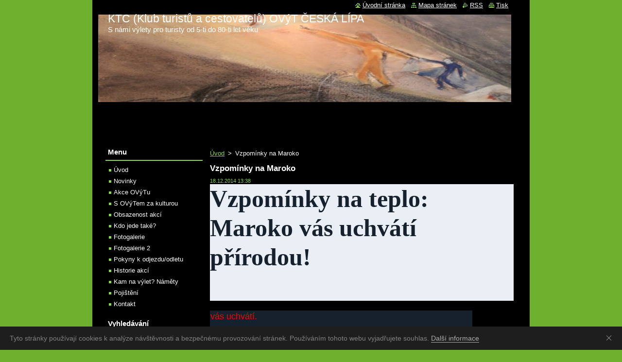

--- FILE ---
content_type: text/html; charset=UTF-8
request_url: https://www.ovyt.cz/news/vzpominky-na-maroko/
body_size: 9759
content:
<!--[if lte IE 9]><!DOCTYPE HTML PUBLIC "-//W3C//DTD HTML 4.01 Transitional//EN" "https://www.w3.org/TR/html4/loose.dtd"><![endif]-->
<!DOCTYPE html>
<!--[if IE]><html class="ie" lang="cs"><![endif]-->
<!--[if gt IE 9]><!--> 
<html lang="cs">
<!--<![endif]-->
  <head>
    <!--[if lt IE 8]><meta http-equiv="X-UA-Compatible" content="IE=EmulateIE7"><![endif]--><!--[if IE 8]><meta http-equiv="X-UA-Compatible" content="IE=EmulateIE8"><![endif]--><!--[if IE 9]><meta http-equiv="X-UA-Compatible" content="IE=EmulateIE9"><![endif]-->
    <base href="https://www.ovyt.cz/">
  <meta charset="utf-8">
  <meta name="description" content="">
  <meta name="keywords" content="">
  <meta name="generator" content="Webnode">
  <meta name="apple-mobile-web-app-capable" content="yes">
  <meta name="apple-mobile-web-app-status-bar-style" content="black">
  <meta name="format-detection" content="telephone=no">
    <link rel="icon" type="image/svg+xml" href="/favicon.svg" sizes="any">  <link rel="icon" type="image/svg+xml" href="/favicon16.svg" sizes="16x16">  <link rel="icon" href="/favicon.ico"><link rel="canonical" href="https://www.ovyt.cz/news/vzpominky-na-maroko/">
<script type="text/javascript">(function(i,s,o,g,r,a,m){i['GoogleAnalyticsObject']=r;i[r]=i[r]||function(){
			(i[r].q=i[r].q||[]).push(arguments)},i[r].l=1*new Date();a=s.createElement(o),
			m=s.getElementsByTagName(o)[0];a.async=1;a.src=g;m.parentNode.insertBefore(a,m)
			})(window,document,'script','//www.google-analytics.com/analytics.js','ga');ga('create', 'UA-797705-6', 'auto',{"name":"wnd_header"});ga('wnd_header.set', 'dimension1', 'W1');ga('wnd_header.set', 'anonymizeIp', true);ga('wnd_header.send', 'pageview');var pageTrackerAllTrackEvent=function(category,action,opt_label,opt_value){ga('send', 'event', category, action, opt_label, opt_value)};</script>
  <link rel="alternate" type="application/rss+xml" href="https://ovyt.cz/rss/all.xml" title="">
<!--[if lte IE 9]><style type="text/css">.cke_skin_webnode iframe {vertical-align: baseline !important;}</style><![endif]-->
    <title>Vzpomínky na Maroko ::    KTC (Klub turistů a cestovatelů) OVýT ČESKÁ LÍPA </title>
    <meta name="robots" content="index, follow">
    <meta name="googlebot" content="index, follow">   
    <link href="https://d11bh4d8fhuq47.cloudfront.net/_system/skins/v11/50000750/css/style.css" rel="stylesheet" type="text/css" media="screen,projection,handheld,tv">
    <link href="https://d11bh4d8fhuq47.cloudfront.net/_system/skins/v11/50000750/css/print.css" rel="stylesheet" type="text/css" media="print">
    <script type="text/javascript" src="https://d11bh4d8fhuq47.cloudfront.net/_system/skins/v11/50000750/js/functions.js"></script>
  
				<script type="text/javascript">
				/* <![CDATA[ */
					
					if (typeof(RS_CFG) == 'undefined') RS_CFG = new Array();
					RS_CFG['staticServers'] = new Array('https://d11bh4d8fhuq47.cloudfront.net/');
					RS_CFG['skinServers'] = new Array('https://d11bh4d8fhuq47.cloudfront.net/');
					RS_CFG['filesPath'] = 'https://www.ovyt.cz/_files/';
					RS_CFG['filesAWSS3Path'] = 'https://16cdfeae50.clvaw-cdnwnd.com/594f99686c18a31ac34af898e1d9a719/';
					RS_CFG['lbClose'] = 'Zavřít';
					RS_CFG['skin'] = 'default';
					if (!RS_CFG['labels']) RS_CFG['labels'] = new Array();
					RS_CFG['systemName'] = 'Webnode';
						
					RS_CFG['responsiveLayout'] = 0;
					RS_CFG['mobileDevice'] = 0;
					RS_CFG['labels']['copyPasteSource'] = 'Více zde:';
					
				/* ]]> */
				</script><script type="text/javascript" src="https://d11bh4d8fhuq47.cloudfront.net/_system/client/js/compressed/frontend.package.1-3-108.js?ph=16cdfeae50"></script><style type="text/css"></style></head>  
  <body>  
    <div id="body_bg">      
      <div id="site">      
        <div id="site_top">
        
          <div id="nonFooter">
          
            <!-- HEADER -->          
            <div id="header">  
              <div id="header_box">     
                <div class="illustration">
                  <div id="logozone">               
                    <div id="logo"><a href="home/" title="Přejít na úvodní stránku."><span id="rbcSystemIdentifierLogo">   KTC (Klub turistů a cestovatelů) OVýT ČESKÁ LÍPA </span></a></div>          
                    <p id="moto"><span id="rbcCompanySlogan" class="rbcNoStyleSpan">S námi výlety pro turisty od 5-ti do 80-ti let věku</span></p>
                  </div>
                  <img src="https://16cdfeae50.clvaw-cdnwnd.com/594f99686c18a31ac34af898e1d9a719/200699169-c4a77c4a79/úvodní foto na internet.JPG?ph=16cdfeae50" width="850" height="180" alt="">                </div>
              </div>   
            </div>            
            <!-- /HEADER -->
            
            <!-- MAIN -->
            <div id="main"> 
                                  
              <div id="mainContent">
              
                <!-- CONTENT -->
                <div id="content">
                
                  <!-- NAVIGATOR -->
                  <div id="pageNavigator" class="rbcContentBlock">        <div class="navigator">                       <a class="navFirstPage" href="/home/">Úvod</a>      <span><span> &gt; </span></span>          <span id="navCurrentPage">Vzpomínky na Maroko</span>               </div>              <div class="cleaner"><!-- / --></div>        </div>                  <!-- /NAVIGATOR -->
                
                  

		
		
		  <div class="box">
        <div class="box_title"><h1>Vzpomínky na Maroko</h1></div>
        <div class="box_content">
		      					 
          <div class="articleDetail"> 
         
            <ins>18.12.2014 13:38</ins>    
            									
            <h1 style="box-sizing: content-box; margin: 0px; padding: 0px; border: 0px; outline: 0px; font-size: 50px; vertical-align: baseline; line-height: 60px; font-family: tablet_gothic_condensed; color: rgb(22, 33, 45); background: rgb(233, 239, 244);">Vzpomínky na teplo: Maroko vás uchvátí přírodou!</h1>
<h1 style="box-sizing: content-box; margin: 0px; padding: 0px; border: 0px; outline: 0px; font-size: 50px; vertical-align: baseline; line-height: 60px; font-family: tablet_gothic_condensed; color: rgb(22, 33, 45); background: rgb(233, 239, 244);">&nbsp;</h1>
<div class="clear" style="box-sizing: content-box; margin: 0px; padding: 0px; border: 0px; outline: 0px; font-size: 18px; vertical-align: baseline; clear: both; overflow: hidden; visibility: hidden; width: 0px; height: 0px; font-family: Arial, sans-serif; line-height: 25px; background-image: initial; background-attachment: initial; background-size: initial; background-origin: initial; background-clip: initial; background-position: initial; background-repeat: initial;">
	&nbsp;</div>
<div class="topGallery" style="box-sizing: content-box; margin: 20px 0px 0px; padding: 0px; border: 0px; outline: 0px; font-size: 18px; vertical-align: baseline; position: relative; left: -80px; width: 620px; font-family: Arial, sans-serif; line-height: 25px; background: rgb(22, 33, 45);">
	<a href="http://img.blesk.cz/img/1/full/2173713-img-maroko.jpg" rel="lightbox" style="box-sizing: content-box; margin: 0px; padding: 0px; border: 0px; outline: 0px; vertical-align: baseline; text-decoration: none; color: rgb(255, 0, 0); background: transparent;" title="Maroko vás uchvátí."><img alt="Maroko vás uchvátí." class="topImg" src="https://img.blesk.cz/img/1/normal620/2173713-img-maroko.jpg" style="box-sizing: content-box; margin: 0px; padding: 0px; border: 0px; outline: 0px; vertical-align: baseline; width: 620px; height: 328px; background: transparent;" title="Maroko vás uchvátí."></a>
	<div class="photoCarousel" style="box-sizing: content-box; margin: 20px 0px; padding: 0px; border: 0px; outline: 0px; vertical-align: baseline; position: relative; background: transparent;">
		<div class="jcarousel" data-jcarousel="true" id="gallery_" style="box-sizing: content-box; margin: 0px; padding: 0px 0px 10px; border: 0px; outline: 0px; vertical-align: baseline; position: relative; overflow: hidden; height: 90px; width: 540px; left: 40px; float: left; background: transparent;">
			<ul class="jcarouselList" style="box-sizing: content-box; margin: 0px; padding: 0px; border: 0px; outline: 0px; vertical-align: baseline; width: 20000em; position: absolute; -webkit-transition: all 0s ease; transition: all 0s ease; transform: none; left: 0px; top: 0px; background: transparent;">
				<li class="first" style="box-sizing: content-box; margin: 0px; padding-top: 0px; padding-bottom: 0px; padding-left: 0px; border: 0px; outline: 0px; vertical-align: baseline; float: left; background-image: initial; background-position: initial; background-repeat: initial;"><a href="http://www.blesk.cz/galerie/radce-cestovani/381029/vzpominky-na-teplo-maroko-vas-uchvati-prirodou?foto=0" style="box-sizing: content-box; margin: 0px; padding: 0px; border: 0px; outline: 0px; vertical-align: baseline; text-decoration: none; color: rgb(255, 0, 0); background: transparent;"><img alt="" src="https://img.blesk.cz/img/1/normal160/2173714_maroko.jpg" style="box-sizing: content-box; margin: 0px 10px; padding: 0px; border: 0px; outline: 0px; vertical-align: baseline; width: 160px; height: 90px; background: transparent;"></a></li>
				<li style="box-sizing: content-box; margin: 0px; padding-top: 0px; padding-bottom: 0px; padding-left: 0px; border: 0px; outline: 0px; vertical-align: baseline; float: left; background-image: initial; background-position: initial; background-repeat: initial;"><a href="http://www.blesk.cz/galerie/radce-cestovani/381029/vzpominky-na-teplo-maroko-vas-uchvati-prirodou?foto=1" style="box-sizing: content-box; margin: 0px; padding: 0px; border: 0px; outline: 0px; vertical-align: baseline; text-decoration: none; color: rgb(255, 0, 0); background: transparent;"><img alt="" src="https://img.blesk.cz/img/1/normal160/2173711_maroko.jpg" style="box-sizing: content-box; margin: 0px 10px; padding: 0px; border: 0px; outline: 0px; vertical-align: baseline; width: 160px; height: 90px; background: transparent;"></a></li>
				<li style="box-sizing: content-box; margin: 0px; padding-top: 0px; padding-bottom: 0px; padding-left: 0px; border: 0px; outline: 0px; vertical-align: baseline; float: left; background-image: initial; background-position: initial; background-repeat: initial;"><a href="http://www.blesk.cz/galerie/radce-cestovani/381029/vzpominky-na-teplo-maroko-vas-uchvati-prirodou?foto=2" style="box-sizing: content-box; margin: 0px; padding: 0px; border: 0px; outline: 0px; vertical-align: baseline; text-decoration: none; color: rgb(255, 0, 0); background: transparent;"><img alt="" src="https://img.blesk.cz/img/1/normal160/2173710_maroko.jpg" style="box-sizing: content-box; margin: 0px 10px; padding: 0px; border: 0px; outline: 0px; vertical-align: baseline; width: 160px; height: 90px; background: transparent;"></a></li>
				<li class="last" style="box-sizing: content-box; margin: 0px; padding-top: 0px; padding-bottom: 0px; padding-left: 0px; border: 0px; outline: 0px; vertical-align: baseline; float: left; background-image: initial; background-position: initial; background-repeat: initial;"><a href="http://www.blesk.cz/galerie/radce-cestovani/381029/vzpominky-na-teplo-maroko-vas-uchvati-prirodou?foto=3" style="box-sizing: content-box; margin: 0px; padding: 0px; border: 0px; outline: 0px; vertical-align: baseline; text-decoration: none; color: rgb(255, 0, 0); background: transparent;"><img alt="" src="https://img.blesk.cz/img/1/normal160/2173712_maroko.jpg" style="box-sizing: content-box; margin: 0px 10px; padding: 0px; border: 0px; outline: 0px; vertical-align: baseline; width: 160px; height: 90px; background: transparent;"></a></li>
			</ul>
		</div>
		<a class="jcarousel-prev" data-jcarouselcontrol="true" href="http://www.blesk.cz/clanek/radce-cestovani/289164/vzpominky-na-teplo-maroko-vas-uchvati-prirodou.html#" id="topGal-2844626-prev" style="box-sizing: content-box; margin: 0px; padding: 40px 0px 40px 10px; border-width: 0px 0px 0px 1px; border-left-style: solid; border-left-color: rgb(152, 163, 175); outline: 0px; vertical-align: baseline; text-decoration: none; color: rgb(255, 0, 0); width: 10px; height: 10px; display: block; text-indent: 9999px; position: absolute; left: 5px; top: 0px; -webkit-transform: rotate(180deg); transform: rotate(180deg); background-image: url(https://img.blesk.cz/images/blesk-2013/blesk-sprites.png?v=67); background-attachment: initial; background-size: initial; background-origin: content-box; background-clip: content-box; background-position: -50px -216px; background-repeat: no-repeat;">Předchozí</a><a class="jcarousel-next" data-jcarouselcontrol="true" href="http://www.blesk.cz/clanek/radce-cestovani/289164/vzpominky-na-teplo-maroko-vas-uchvati-prirodou.html#" id="topGal-2844626-next" style="box-sizing: content-box; margin: 0px; padding: 40px 0px 40px 10px; border-width: 0px 0px 0px 1px; border-left-style: solid; border-left-color: rgb(152, 163, 175); outline: 0px; vertical-align: baseline; text-decoration: none; color: rgb(255, 0, 0); width: 10px; height: 10px; display: block; text-indent: -9999px; position: absolute; right: 5px; top: 0px; background-image: url(https://img.blesk.cz/images/blesk-2013/blesk-sprites.png?v=67); background-attachment: initial; background-size: initial; background-origin: content-box; background-clip: content-box; background-position: -50px -216px; background-repeat: no-repeat;">Další</a>
		<div class="clearfix" style="box-sizing: content-box; margin: 0px; padding: 0px; border: 0px; outline: 0px; vertical-align: baseline; background: transparent;">
			&nbsp;</div>
	</div>
</div>
<div class="clearfix" style="box-sizing: content-box; margin: 0px; padding: 0px; border: 0px; outline: 0px; font-size: 18px; vertical-align: baseline; font-family: Arial, sans-serif; line-height: 25px; background-image: initial; background-attachment: initial; background-size: initial; background-origin: initial; background-clip: initial; background-position: initial; background-repeat: initial;">
	&nbsp;</div>
<div class="metaArticle" style="box-sizing: content-box; margin: 22px 0px 0px; padding: 0px; border: 0px; outline: 0px; font-size: 18px; vertical-align: baseline; position: relative; width: 540px; height: 80px; font-family: Arial, sans-serif; line-height: 25px; background-image: initial; background-attachment: initial; background-size: initial; background-origin: initial; background-clip: initial; background-position: initial; background-repeat: initial;">
	&nbsp;</div>
<div class="leadsection" style="box-sizing: content-box; margin: 0px; padding: 0px; border: 0px; outline: 0px; font-size: 18px; vertical-align: baseline; position: relative; font-family: Arial, sans-serif; line-height: 25px; background-image: initial; background-attachment: initial; background-size: initial; background-origin: initial; background-clip: initial; background-position: initial; background-repeat: initial;">
	<p style="box-sizing: content-box; margin-top: 25px; margin-bottom: 30px; padding-top: 0px; padding-bottom: 0px; border: 0px; outline: 0px; font-size: 20px; vertical-align: baseline; line-height: 30px; background: transparent;">Chcete-li vycestovat do pouště, vidět travnaté kopce jako ve Švýcarsku nebo třeba vyschlá rozpraskaná rudá skaliska a oázy plné palem a zeleně, nemusíte obletět půl světa. Stačí vyrazit do Maroka, země na nejzazším severozápadě Afriky, kde tohle všechno najdete na jednom místě.</p>
	<p style="box-sizing: content-box; margin-top: 25px; margin-bottom: 30px; padding-top: 0px; padding-bottom: 0px; border: 0px; outline: 0px; font-size: 20px; vertical-align: baseline; line-height: 30px; background: transparent;">&nbsp;</p>
</div>
<div class="clearfix" style="box-sizing: content-box; margin: 0px; padding: 0px; border: 0px; outline: 0px; font-size: 18px; vertical-align: baseline; font-family: Arial, sans-serif; line-height: 25px; background-image: initial; background-attachment: initial; background-size: initial; background-origin: initial; background-clip: initial; background-position: initial; background-repeat: initial;">
	&nbsp;</div>
<div class="ads" id="ads-widesquare" style="box-sizing: content-box; margin: 30px 0px; padding: 0px; border: 0px; outline: 0px; font-size: 18px; vertical-align: baseline; font-family: Arial, sans-serif; line-height: 25px; clear: both; position: relative; background-image: initial; background-attachment: initial; background-size: initial; background-origin: initial; background-clip: initial; background-position: initial; background-repeat: initial;">
	<div class="widesquare" style="box-sizing: content-box; margin: 0px; padding: 0px; border: 0px; outline: 0px; vertical-align: baseline; background: transparent;">
		<div style="box-sizing: content-box; margin: 0px auto; padding: 0px; border: 0px; outline: 0px; vertical-align: baseline; width: 480px; background: transparent;">
			<div class="not4bbtext" style="box-sizing: content-box; margin: 0px; padding: 0px; border: 0px; outline: 0px; font-size: 9px; vertical-align: baseline; text-align: right; font-stretch: normal; line-height: normal; font-family: sans-serif; color: rgb(0, 0, 0); background: transparent;">
				reklama</div>
			<div dir="ltr" id="ebDiv9162308282684535" style="box-sizing: content-box; margin: 0px; padding: 0px; border: 0px; outline: 0px; vertical-align: baseline; background: transparent;">
				Když vystoupíte na letišti v Casablance, budete trochu zklamaní. I přes svůj&nbsp;romantický název vám tohle město neučaruje. Prohlédněte si Mešitu Hassana&nbsp;II., která je největší v Maroku a dokonce třetí největší na celém světě, a&nbsp;rychle pryč! Nic jiného už tady totiž k vidění není.</div>
		</div>
	</div>
</div>
<h2 style="box-sizing: content-box; margin: 36px 0px 18px; padding: 0px; border: 0px; outline: 0px; font-size: 36px; vertical-align: baseline; line-height: 46px; font-family: tablet_gothic_condensed; background: transparent;">Nezapomenutelná města</h2>
<h1 style="box-sizing: content-box; margin: 0px; padding: 0px; border: 0px; outline: 0px; font-size: 50px; vertical-align: baseline; line-height: 60px; font-family: tablet_gothic_condensed; color: rgb(22, 33, 45); background: rgb(233, 239, 244);">&nbsp;</h1>
<div class="articleBody" style="box-sizing: content-box; margin: 0px; padding: 0px; border: 0px; outline: 0px; font-size: 17px; vertical-align: baseline; line-height: 26px; font-family: Arial, sans-serif; background-image: initial; background-attachment: initial; background-size: initial; background-origin: initial; background-clip: initial; background-position: initial; background-repeat: initial;">
	<p style="box-sizing: content-box; margin-bottom: 30px; padding-top: 0px; padding-bottom: 0px; border: 0px; outline: 0px; vertical-align: baseline; line-height: 26px; background: transparent;">To se ale naštěstí nedá říct o dalších městech této africké perly. Ať už jde o starobylý Fés s jeho úchvatnou Medinou, neboli starou čtvrtí, a koželužnami,&nbsp;které jsou rájem pro každého fotografa, nebo Marakéš s jeho nezaměnitelnou atmosférou a bujarým nočním životem, kdy celé náměstí žije a pulzuje až do ranních hodin. Vůbec nejkrásnější ale v Maroku nejsou města, nýbrž příroda, která bere dech.</p>
</div>
<h2 style="box-sizing: content-box; margin: 36px 0px 18px; padding: 0px; border: 0px; outline: 0px; font-size: 36px; vertical-align: baseline; line-height: 46px; font-family: tablet_gothic_condensed; background: transparent;">Fascinující příroda</h2>
<h1 style="box-sizing: content-box; margin: 0px; padding: 0px; border: 0px; outline: 0px; font-size: 50px; vertical-align: baseline; line-height: 60px; font-family: tablet_gothic_condensed; color: rgb(22, 33, 45); background: rgb(233, 239, 244);">&nbsp;</h1>
<div class="articleBody" style="box-sizing: content-box; margin: 0px; padding: 0px; border: 0px; outline: 0px; font-size: 17px; vertical-align: baseline; line-height: 26px; font-family: Arial, sans-serif; background-image: initial; background-attachment: initial; background-size: initial; background-origin: initial; background-clip: initial; background-position: initial; background-repeat: initial;">
	<p style="box-sizing: content-box; margin-bottom: 30px; padding-top: 0px; padding-bottom: 0px; border: 0px; outline: 0px; vertical-align: baseline; line-height: 26px; background: transparent;">Stojí za to půjčit si auto a zemi projet. Až budete z okénka pozorovat<br style="box-sizing: content-box;">
	krajinu, která se co sto kilometrů naprosto proměňuje, nebudete litovat peněz za benzin. Ten stojí plus minus jako u nás, zato dálnice i většina silnic jsou&nbsp;v Maroku o několik úrovní výš, D1 tu nečekejte. V dopravě ve městech&nbsp;je trochu chaos, křižovatky jsou tu řešeny převážně kruhovými objezdy, které někdy vypadají jako velká parkoviště. U každého ale vše ostřížím zrakem sleduje skupinka policistů, kterých je v celém Maroku opravdu víc než dost.</p>
	<div class="marginLeft-50" style="box-sizing: content-box; margin: 0px; padding: 0px; border: 0px; outline: 0px; vertical-align: baseline; background: transparent;">
		<div class="cb" style="box-sizing: content-box; margin: 0px; padding: 0px; border: 0px; outline: 0px; vertical-align: baseline; clear: both; background: transparent;">
			&nbsp;</div>
		<div class="galleryInArticle relativeObject" style="box-sizing: content-box; margin: 25px 0px 25px -80px; padding: 10px; border: 0px; outline: 0px; vertical-align: baseline; background: rgb(22, 33, 45);">
			<div class="header" style="box-sizing: content-box; margin: 0px; padding: 0px 40px 10px; border: 0px; outline: 0px; vertical-align: baseline; background: transparent;">
				<a href="http://www.blesk.cz/galerie/381029" style="box-sizing: content-box; margin: 0px; padding: 0px; border: 0px; outline: 0px; font-size: 18px; vertical-align: baseline; text-decoration: none; color: rgb(255, 0, 0); top: 3px; line-height: 18px; font-family: tablet_gothic_condensed; text-transform: uppercase; background: transparent;">FOTOGALERIE</a>
				<div class="galleryCount" style="box-sizing: content-box; margin: 0px; padding: 0px; border: 0px; outline: 0px; font-size: 15px; vertical-align: baseline; float: right; display: inline-block; line-height: 18px; color: rgb(233, 239, 244); background: transparent;">
					4 fotografie</div>
			</div>
			<div class="gallery" style="box-sizing: content-box; margin: 0px; padding: 0px; border: 0px; outline: 0px; vertical-align: baseline; background: transparent;">
				<div class="photoFrame" style="box-sizing: content-box; margin: 0px; padding: 0px; border: 0px; outline: 0px; vertical-align: baseline; background-image: initial; background-attachment: initial; background-size: initial; background-origin: initial; background-clip: initial; background-position: initial; background-repeat: initial;">
					<div class="bigPhoto" style="box-sizing: content-box; margin: 0px; padding: 0px; border: 0px; outline: 0px; vertical-align: baseline; position: relative; background: transparent;">
						<a class="photoIn" href="http://www.blesk.cz/galerie/381029" style="box-sizing: content-box; margin: 0px 0px 0px 40px; padding: 0px; border: 0px; outline: 0px; vertical-align: baseline; text-decoration: none; color: rgb(255, 0, 0); display: inline-block; position: relative; width: 520px; background: transparent;"><img alt="Koho by  napadlo, že tato scenérie je z africké země..." src="https://img.blesk.cz/img/1/normal620/2173714_maroko.jpg" style="box-sizing: content-box; margin: 0px; padding: 0px; border: 0px; outline: 0px; vertical-align: baseline; background: transparent;" title="Koho by  napadlo, že tato scenérie je z africké země..." width="520"></a></div>
				</div>
				<div class="description" style="box-sizing: content-box; margin: 0px; padding: 10px 40px; border: 0px; outline: 0px; font-size: 12px; vertical-align: baseline; line-height: 15px; color: rgb(233, 239, 244); background: transparent;">
					Koho by napadlo, že tato scenérie je z africké země...</div>
				<div class="imgAuthor" style="box-sizing: content-box; margin: 0px 40px; padding: 0px; border: 0px; outline: 0px; font-size: 12px; vertical-align: baseline; color: rgb(233, 239, 244); line-height: 15px; background: transparent;">
					Autor:&nbsp;profimedia.cz a autorka</div>
			</div>
		</div>
	</div>
</div>
<p>&nbsp;</p>
      								      		
            					
            <div class="cleaner"><!-- / --></div>
            
            
            					
            <div class="cleaner"><!-- / --></div>
            
            <div class="rbcBookmarks"><div id="rbcBookmarks200001902"></div></div>
		<script type="text/javascript">
			/* <![CDATA[ */
			Event.observe(window, 'load', function(){
				var bookmarks = '<div style=\"float:left;\"><div style=\"float:left;\"><iframe src=\"//www.facebook.com/plugins/like.php?href=https://www.ovyt.cz/news/vzpominky-na-maroko/&amp;send=false&amp;layout=button_count&amp;width=155&amp;show_faces=false&amp;action=like&amp;colorscheme=light&amp;font&amp;height=21&amp;appId=397846014145828&amp;locale=cs_CZ\" scrolling=\"no\" frameborder=\"0\" style=\"border:none; overflow:hidden; width:155px; height:21px; position:relative; top:1px;\" allowtransparency=\"true\"></iframe></div><div style=\"float:left;\"><a href=\"https://twitter.com/share\" class=\"twitter-share-button\" data-count=\"horizontal\" data-via=\"webnode\" data-lang=\"en\">Tweet</a></div><script type=\"text/javascript\">(function() {var po = document.createElement(\'script\'); po.type = \'text/javascript\'; po.async = true;po.src = \'//platform.twitter.com/widgets.js\';var s = document.getElementsByTagName(\'script\')[0]; s.parentNode.insertBefore(po, s);})();'+'<'+'/scr'+'ipt></div> <div class=\"addthis_toolbox addthis_default_style\" style=\"float:left;\"><a class=\"addthis_counter addthis_pill_style\"></a></div> <script type=\"text/javascript\">(function() {var po = document.createElement(\'script\'); po.type = \'text/javascript\'; po.async = true;po.src = \'https://s7.addthis.com/js/250/addthis_widget.js#pubid=webnode\';var s = document.getElementsByTagName(\'script\')[0]; s.parentNode.insertBefore(po, s);})();'+'<'+'/scr'+'ipt><div style=\"clear:both;\"></div>';
				$('rbcBookmarks200001902').innerHTML = bookmarks;
				bookmarks.evalScripts();
			});
			/* ]]> */
		</script>
		      
                      
            <div class="cleaner"><!-- / --></div>  			
            
            <div class="back"><a href="archive/news/">Zpět</a></div>
                    
          </div>
          
        </div>
      </div>
      
			
		
		  <div class="cleaner"><!-- / --></div>

		                
                </div>
                <!-- /CONTENT -->
                
              </div>
              
              <!-- SIDEBAR -->
              <div id="sidebar">              
                <div id="sidebar_content">
                
                  <!-- MENU -->  
                  


		  <div class="box">	
        <div class="box_title"><h2>Menu</h2></div>
        <div class="box_content">

		<ul class="menu">
	<li class="first">
  
      <a href="/home/">
    
      Úvod
      
  </a>
  
  </li>
	<li>
  
      <a href="/novinky/">
    
      Novinky
      
  </a>
  
  </li>
	<li>
  
      <a href="/nase-akce2/">
    
      Akce OVýTu
      
  </a>
  
  </li>
	<li>
  
      <a href="/s-ovytem-za-kulturou/">
    
      S OVýTem za kulturou
      
  </a>
  
  </li>
	<li>
  
      <a href="/obsazennost-nasich-akci-a-slevy/">
    
      Obsazenost akcí
      
  </a>
  
  </li>
	<li>
  
      <a href="/kdo-jede-s-nami-/">
    
      Kdo jede také?
      
  </a>
  
  </li>
	<li>
  
      <a href="/fotogalerie/">
    
      Fotogalerie
      
  </a>
  
  </li>
	<li>
  
      <a href="/fotogalerie-2/">
    
      Fotogalerie 2
      
  </a>
  
  </li>
	<li>
  
      <a href="/pokyny-k-odletu-odjezdu/">
    
      Pokyny k odjezdu/odletu
      
  </a>
  
  </li>
	<li>
  
      <a href="/historie-akci/">
    
      Historie akcí
      
  </a>
  
  </li>
	<li>
  
      <a href="/kam-na-vylet-namety/">
    
      Kam na výlet? Náměty
      
  </a>
  
  </li>
	<li>
  
      <a href="/pojisteni/">
    
      Pojištění
      
  </a>
  
  </li>
	<li class="last">
  
      <a href="/kontakt/">
    
      Kontakt
      
  </a>
  
  </li>
</ul>

        </div>
			</div>

					    
                  <!-- /MENU -->
                  
                  

		  <div class="box">            
        <div class="box_title"><h2>Vyhledávání</h2></div>            
        <div class="box_content">

		<form action="/search/" method="get" id="fulltextSearch">
		
		    <label for="fulltextSearchText" class="hidden">Vyhledávání</label>
      	<input type="text" id="fulltextSearchText" name="text"><br />
      	<span><input class="submit" type="submit" value="Hledat"></span>
				<div class="cleaner"><!-- / --></div>

		</form>

		    </div>
      </div>

		 
                  
                  

      <div class="box">
        <div class="box_title"><h2>Kontakt</h2></div>
        <div class="box_content">
          
		

      <p><strong>KTC OVýT ČESKÁ LÍPA  oddíl výletní turistiky</strong></p>
      
      
      <p class="address">www.ovyt.cz<br />
</p>

	            
      
      
      <p class="phone">telefony: +420702444925, +420607815643</p>

	
                 

		
                      
        </div>
      </div> 

					          
          
                  <div class="rbcWidgetArea" style="text-align: center;"> <script src="https://vsevjednom.cz/poc_count.php?poc=24609&amp;typ=1&amp;lan=cs&amp;js=1" type="text/javascript"> </script> <noscript> <p> <a href="https://vsevjednom.cz/"> <img src="https://vsevjednom.cz/pocitadlo_.php?poc=24609&amp;typ=1&amp;lan=cs&amp;js=0" alt="Vsevjednom.cz" style="border: 0px; height: 88px; width: 88px"> </a> </p> </noscript> </div><div class="rbcWidgetArea" style="text-align: center;"><div id="cookie">
  <div id="cookie-text">Tyto stránky používají cookies k analýze návštěvnosti a bezpečnému provozování stránek. Používáním tohoto webu vyjadřujete souhlas. <a id="cookie-link" href="https://www.google.com/intl/cs/policies/technologies/cookies/">Další informace</a></div><a href="#" id="cookie-close" title="Souhlasím">Souhlasím</a>
</div>

<style>
  #cookie {
    -webkit-transition: all .2s;
    transition: all .2s;
    width: 100%;
    background-color: #1e1e1e;
    color: #828282;
    font-family: Arial, sans-serif;
    font-size: 14px;
    line-height: 18px;
    text-align: left;
    display: none;
    position: fixed;
    top: auto;
    left: 0;
    bottom: 0;
    z-index: 200;
  }

  #cookie-text {
    padding: 15px 46px 15px 20px;
  }

  #cookie-link {
    -webkit-transition: border .3s ease-in-out;
    transition: border .3s ease-in-out;
    text-decoration: none !important;
    display: inline;
    border-bottom: 1px solid #afafaf;
    color: #afafaf !important;
  }

  #cookie-link:hover {
    border-bottom-color: transparent;
  }

  #cookie-close {
    float: right;
    width: 46px;
    height: 46px;
    display: inline-block;
    overflow: hidden;
    text-indent: -999em;
    top: 0;
    right: 0;
    position: absolute;
  }

  #cookie-close::before,
  #cookie-close::after {
    content: '';
    cursor: pointer;
    width: 14px;
    height: 1px;
    display: block;
    background-color: #9E9E9E;
    position: absolute;
    top: 23px;
    left: 12px;
    -webkit-transition: background-color .2s;
    transition: background-color .2s;
  }

  #cookie-close::before {
    -webkit-transform: rotate(45deg);
    -ms-transform: rotate(45deg);
    transform: rotate(45deg);
  }

  #cookie-close::after {
    -webkit-transform: rotate(-45deg);
    -ms-transform: rotate(-45deg);
    transform: rotate(-45deg);
  }

  #cookie-close:hover::before,
  #cookie-close:hover::after {
    background-color: #e4e4e4;
  }
</style>

<script>
  var cms = document.querySelectorAll('#RubicusAdmin');
  var bar = document.getElementById('cookie');
  var barClose = document.getElementById('cookie-close');
  var website = RubicusFrontendIns.location.hostname.split('.');
  var storageName = '';
  for (var i in website) {
    storageName += website[i];
  }
  var barView = localStorage.getItem(storageName);
  if (!cms[0] || barView == null) {
    bar.style.display = 'block';
  }
  if (barView == 'hide') {
    bar.style.display = 'none';
  }
  barClose.addEventListener('click', function(e) {
    e.preventDefault();
    localStorage.setItem(storageName, 'hide');
    bar.style.display = 'none';
  });
</script></div>        
                    
    
                </div>            
              </div>
              <!-- /SIDEBAR -->
            
              <hr class="cleaner">
            
            </div>
            <!-- /MAIN -->
            
            <div id="header_link">          
              <table><tr><td>
                 <div class="link">                             
                   <span class="homepage"><a href="home/" title="Přejít na úvodní stránku.">Úvodní stránka</a></span>            
                   <span class="sitemap"><a href="/sitemap/" title="Přejít na mapu stránek.">Mapa stránek</a></span>
                   <span class="rss"><a href="/rss/" title="RSS kanály">RSS</a></span>
                   <span class="print"><a href="#" onclick="window.print(); return false;" title="Vytisknout stránku">Tisk</a></span>
                 </div>
               </td><td>
                 <div class="lang">               
                   <div id="languageSelect"></div>			            
                 </div>
               </td></tr></table>
            </div>
        
          </div>
          
          <!-- FOOTER -->
          <div id="footer">          
            <div id="footer_content">             
              <span id="rbcFooterText" class="rbcNoStyleSpan">© 2013 Všechna práva vyhrazena</span> | <span class="rbcSignatureText"></span>            
            </div>        
          </div>
          <!-- /FOOTER -->
          
        </div>
      </div>    
    </div>
  
  
    <script type="text/javascript">
		/* <![CDATA[ */

			RubicusFrontendIns.addObserver
			({

				onContentChange: function ()
        {
          RubicusFrontendIns.faqInit('faq', 'answerBlock');
        },

				onStartSlideshow: function()
				{
					$('slideshowControl').innerHTML	= '<span>Pozastavit prezentaci<'+'/span>';
					$('slideshowControl').title			= 'Pozastavit automatické procházení obrázků';
					$('slideshowControl').onclick		= RubicusFrontendIns.stopSlideshow.bind(RubicusFrontendIns);
				},

				onStopSlideshow: function()
				{
					$('slideshowControl').innerHTML	= '<span>Spustit prezentaci<'+'/span>';
					$('slideshowControl').title			= 'Spustit automatické procházení obrázků';
					$('slideshowControl').onclick		= RubicusFrontendIns.startSlideshow.bind(RubicusFrontendIns);
				},

				onShowImage: function()
				{
					if (RubicusFrontendIns.isSlideshowMode())
					{
						$('slideshowControl').innerHTML	= '<span>Pozastavit prezentaci<'+'/span>';
						$('slideshowControl').title			= 'Pozastavit automatické procházení obrázků';
						$('slideshowControl').onclick		= RubicusFrontendIns.stopSlideshow.bind(RubicusFrontendIns);
					}
				}

			 });

			  RubicusFrontendIns.faqInit('faq', 'answerBlock');

			  RubicusFrontendIns.addFileToPreload('https://d11bh4d8fhuq47.cloudfront.net/_system/skins/v11/50000750/img/loading.gif');
			  RubicusFrontendIns.addFileToPreload('https://d11bh4d8fhuq47.cloudfront.net/_system/skins/v11/50000750/img/faq_close.png');
			  
  		/* ]]> */
  	 </script>
  
  <div id="rbcFooterHtml"></div><script type="text/javascript">var keenTrackerCmsTrackEvent=function(id){if(typeof _jsTracker=="undefined" || !_jsTracker){return false;};try{var name=_keenEvents[id];var keenEvent={user:{u:_keenData.u,p:_keenData.p,lc:_keenData.lc,t:_keenData.t},action:{identifier:id,name:name,category:'cms',platform:'WND1',version:'2.1.157'},browser:{url:location.href,ua:navigator.userAgent,referer_url:document.referrer,resolution:screen.width+'x'+screen.height,ip:'85.208.96.203'}};_jsTracker.jsonpSubmit('PROD',keenEvent,function(err,res){});}catch(err){console.log(err)};};</script></body>
</html>
